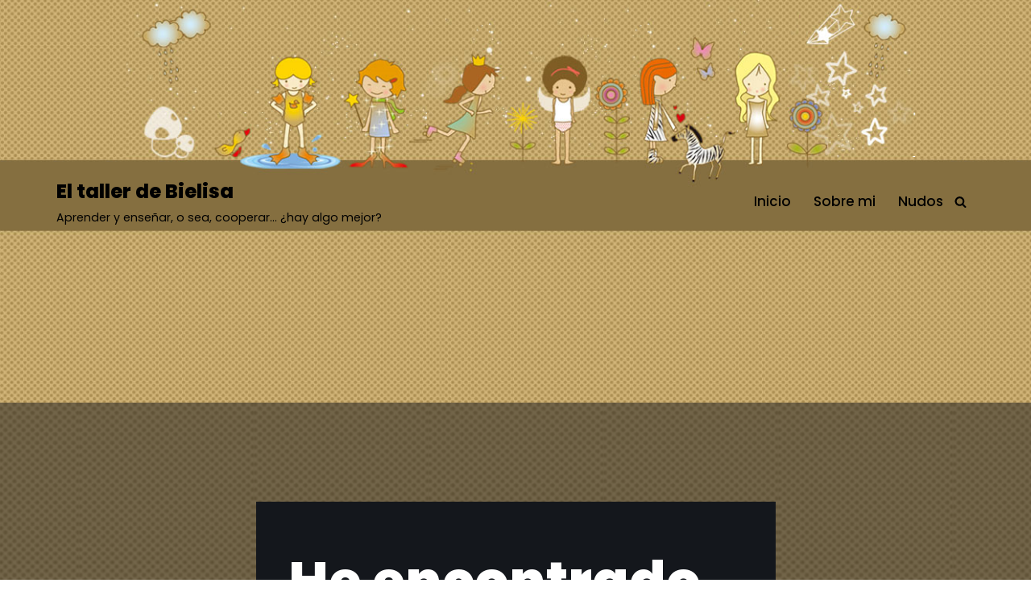

--- FILE ---
content_type: text/html; charset=utf-8
request_url: https://www.google.com/recaptcha/api2/anchor?ar=1&k=6LcfSxIgAAAAAG6Kfn272ywhkq7iOxq1iKR0Xg2n&co=aHR0cDovL3d3dy5lbHRhbGxlcmRlYmllbGlzYS5jb206ODA.&hl=en&v=PoyoqOPhxBO7pBk68S4YbpHZ&size=invisible&anchor-ms=20000&execute-ms=30000&cb=16kashu8wfz6
body_size: 48420
content:
<!DOCTYPE HTML><html dir="ltr" lang="en"><head><meta http-equiv="Content-Type" content="text/html; charset=UTF-8">
<meta http-equiv="X-UA-Compatible" content="IE=edge">
<title>reCAPTCHA</title>
<style type="text/css">
/* cyrillic-ext */
@font-face {
  font-family: 'Roboto';
  font-style: normal;
  font-weight: 400;
  font-stretch: 100%;
  src: url(//fonts.gstatic.com/s/roboto/v48/KFO7CnqEu92Fr1ME7kSn66aGLdTylUAMa3GUBHMdazTgWw.woff2) format('woff2');
  unicode-range: U+0460-052F, U+1C80-1C8A, U+20B4, U+2DE0-2DFF, U+A640-A69F, U+FE2E-FE2F;
}
/* cyrillic */
@font-face {
  font-family: 'Roboto';
  font-style: normal;
  font-weight: 400;
  font-stretch: 100%;
  src: url(//fonts.gstatic.com/s/roboto/v48/KFO7CnqEu92Fr1ME7kSn66aGLdTylUAMa3iUBHMdazTgWw.woff2) format('woff2');
  unicode-range: U+0301, U+0400-045F, U+0490-0491, U+04B0-04B1, U+2116;
}
/* greek-ext */
@font-face {
  font-family: 'Roboto';
  font-style: normal;
  font-weight: 400;
  font-stretch: 100%;
  src: url(//fonts.gstatic.com/s/roboto/v48/KFO7CnqEu92Fr1ME7kSn66aGLdTylUAMa3CUBHMdazTgWw.woff2) format('woff2');
  unicode-range: U+1F00-1FFF;
}
/* greek */
@font-face {
  font-family: 'Roboto';
  font-style: normal;
  font-weight: 400;
  font-stretch: 100%;
  src: url(//fonts.gstatic.com/s/roboto/v48/KFO7CnqEu92Fr1ME7kSn66aGLdTylUAMa3-UBHMdazTgWw.woff2) format('woff2');
  unicode-range: U+0370-0377, U+037A-037F, U+0384-038A, U+038C, U+038E-03A1, U+03A3-03FF;
}
/* math */
@font-face {
  font-family: 'Roboto';
  font-style: normal;
  font-weight: 400;
  font-stretch: 100%;
  src: url(//fonts.gstatic.com/s/roboto/v48/KFO7CnqEu92Fr1ME7kSn66aGLdTylUAMawCUBHMdazTgWw.woff2) format('woff2');
  unicode-range: U+0302-0303, U+0305, U+0307-0308, U+0310, U+0312, U+0315, U+031A, U+0326-0327, U+032C, U+032F-0330, U+0332-0333, U+0338, U+033A, U+0346, U+034D, U+0391-03A1, U+03A3-03A9, U+03B1-03C9, U+03D1, U+03D5-03D6, U+03F0-03F1, U+03F4-03F5, U+2016-2017, U+2034-2038, U+203C, U+2040, U+2043, U+2047, U+2050, U+2057, U+205F, U+2070-2071, U+2074-208E, U+2090-209C, U+20D0-20DC, U+20E1, U+20E5-20EF, U+2100-2112, U+2114-2115, U+2117-2121, U+2123-214F, U+2190, U+2192, U+2194-21AE, U+21B0-21E5, U+21F1-21F2, U+21F4-2211, U+2213-2214, U+2216-22FF, U+2308-230B, U+2310, U+2319, U+231C-2321, U+2336-237A, U+237C, U+2395, U+239B-23B7, U+23D0, U+23DC-23E1, U+2474-2475, U+25AF, U+25B3, U+25B7, U+25BD, U+25C1, U+25CA, U+25CC, U+25FB, U+266D-266F, U+27C0-27FF, U+2900-2AFF, U+2B0E-2B11, U+2B30-2B4C, U+2BFE, U+3030, U+FF5B, U+FF5D, U+1D400-1D7FF, U+1EE00-1EEFF;
}
/* symbols */
@font-face {
  font-family: 'Roboto';
  font-style: normal;
  font-weight: 400;
  font-stretch: 100%;
  src: url(//fonts.gstatic.com/s/roboto/v48/KFO7CnqEu92Fr1ME7kSn66aGLdTylUAMaxKUBHMdazTgWw.woff2) format('woff2');
  unicode-range: U+0001-000C, U+000E-001F, U+007F-009F, U+20DD-20E0, U+20E2-20E4, U+2150-218F, U+2190, U+2192, U+2194-2199, U+21AF, U+21E6-21F0, U+21F3, U+2218-2219, U+2299, U+22C4-22C6, U+2300-243F, U+2440-244A, U+2460-24FF, U+25A0-27BF, U+2800-28FF, U+2921-2922, U+2981, U+29BF, U+29EB, U+2B00-2BFF, U+4DC0-4DFF, U+FFF9-FFFB, U+10140-1018E, U+10190-1019C, U+101A0, U+101D0-101FD, U+102E0-102FB, U+10E60-10E7E, U+1D2C0-1D2D3, U+1D2E0-1D37F, U+1F000-1F0FF, U+1F100-1F1AD, U+1F1E6-1F1FF, U+1F30D-1F30F, U+1F315, U+1F31C, U+1F31E, U+1F320-1F32C, U+1F336, U+1F378, U+1F37D, U+1F382, U+1F393-1F39F, U+1F3A7-1F3A8, U+1F3AC-1F3AF, U+1F3C2, U+1F3C4-1F3C6, U+1F3CA-1F3CE, U+1F3D4-1F3E0, U+1F3ED, U+1F3F1-1F3F3, U+1F3F5-1F3F7, U+1F408, U+1F415, U+1F41F, U+1F426, U+1F43F, U+1F441-1F442, U+1F444, U+1F446-1F449, U+1F44C-1F44E, U+1F453, U+1F46A, U+1F47D, U+1F4A3, U+1F4B0, U+1F4B3, U+1F4B9, U+1F4BB, U+1F4BF, U+1F4C8-1F4CB, U+1F4D6, U+1F4DA, U+1F4DF, U+1F4E3-1F4E6, U+1F4EA-1F4ED, U+1F4F7, U+1F4F9-1F4FB, U+1F4FD-1F4FE, U+1F503, U+1F507-1F50B, U+1F50D, U+1F512-1F513, U+1F53E-1F54A, U+1F54F-1F5FA, U+1F610, U+1F650-1F67F, U+1F687, U+1F68D, U+1F691, U+1F694, U+1F698, U+1F6AD, U+1F6B2, U+1F6B9-1F6BA, U+1F6BC, U+1F6C6-1F6CF, U+1F6D3-1F6D7, U+1F6E0-1F6EA, U+1F6F0-1F6F3, U+1F6F7-1F6FC, U+1F700-1F7FF, U+1F800-1F80B, U+1F810-1F847, U+1F850-1F859, U+1F860-1F887, U+1F890-1F8AD, U+1F8B0-1F8BB, U+1F8C0-1F8C1, U+1F900-1F90B, U+1F93B, U+1F946, U+1F984, U+1F996, U+1F9E9, U+1FA00-1FA6F, U+1FA70-1FA7C, U+1FA80-1FA89, U+1FA8F-1FAC6, U+1FACE-1FADC, U+1FADF-1FAE9, U+1FAF0-1FAF8, U+1FB00-1FBFF;
}
/* vietnamese */
@font-face {
  font-family: 'Roboto';
  font-style: normal;
  font-weight: 400;
  font-stretch: 100%;
  src: url(//fonts.gstatic.com/s/roboto/v48/KFO7CnqEu92Fr1ME7kSn66aGLdTylUAMa3OUBHMdazTgWw.woff2) format('woff2');
  unicode-range: U+0102-0103, U+0110-0111, U+0128-0129, U+0168-0169, U+01A0-01A1, U+01AF-01B0, U+0300-0301, U+0303-0304, U+0308-0309, U+0323, U+0329, U+1EA0-1EF9, U+20AB;
}
/* latin-ext */
@font-face {
  font-family: 'Roboto';
  font-style: normal;
  font-weight: 400;
  font-stretch: 100%;
  src: url(//fonts.gstatic.com/s/roboto/v48/KFO7CnqEu92Fr1ME7kSn66aGLdTylUAMa3KUBHMdazTgWw.woff2) format('woff2');
  unicode-range: U+0100-02BA, U+02BD-02C5, U+02C7-02CC, U+02CE-02D7, U+02DD-02FF, U+0304, U+0308, U+0329, U+1D00-1DBF, U+1E00-1E9F, U+1EF2-1EFF, U+2020, U+20A0-20AB, U+20AD-20C0, U+2113, U+2C60-2C7F, U+A720-A7FF;
}
/* latin */
@font-face {
  font-family: 'Roboto';
  font-style: normal;
  font-weight: 400;
  font-stretch: 100%;
  src: url(//fonts.gstatic.com/s/roboto/v48/KFO7CnqEu92Fr1ME7kSn66aGLdTylUAMa3yUBHMdazQ.woff2) format('woff2');
  unicode-range: U+0000-00FF, U+0131, U+0152-0153, U+02BB-02BC, U+02C6, U+02DA, U+02DC, U+0304, U+0308, U+0329, U+2000-206F, U+20AC, U+2122, U+2191, U+2193, U+2212, U+2215, U+FEFF, U+FFFD;
}
/* cyrillic-ext */
@font-face {
  font-family: 'Roboto';
  font-style: normal;
  font-weight: 500;
  font-stretch: 100%;
  src: url(//fonts.gstatic.com/s/roboto/v48/KFO7CnqEu92Fr1ME7kSn66aGLdTylUAMa3GUBHMdazTgWw.woff2) format('woff2');
  unicode-range: U+0460-052F, U+1C80-1C8A, U+20B4, U+2DE0-2DFF, U+A640-A69F, U+FE2E-FE2F;
}
/* cyrillic */
@font-face {
  font-family: 'Roboto';
  font-style: normal;
  font-weight: 500;
  font-stretch: 100%;
  src: url(//fonts.gstatic.com/s/roboto/v48/KFO7CnqEu92Fr1ME7kSn66aGLdTylUAMa3iUBHMdazTgWw.woff2) format('woff2');
  unicode-range: U+0301, U+0400-045F, U+0490-0491, U+04B0-04B1, U+2116;
}
/* greek-ext */
@font-face {
  font-family: 'Roboto';
  font-style: normal;
  font-weight: 500;
  font-stretch: 100%;
  src: url(//fonts.gstatic.com/s/roboto/v48/KFO7CnqEu92Fr1ME7kSn66aGLdTylUAMa3CUBHMdazTgWw.woff2) format('woff2');
  unicode-range: U+1F00-1FFF;
}
/* greek */
@font-face {
  font-family: 'Roboto';
  font-style: normal;
  font-weight: 500;
  font-stretch: 100%;
  src: url(//fonts.gstatic.com/s/roboto/v48/KFO7CnqEu92Fr1ME7kSn66aGLdTylUAMa3-UBHMdazTgWw.woff2) format('woff2');
  unicode-range: U+0370-0377, U+037A-037F, U+0384-038A, U+038C, U+038E-03A1, U+03A3-03FF;
}
/* math */
@font-face {
  font-family: 'Roboto';
  font-style: normal;
  font-weight: 500;
  font-stretch: 100%;
  src: url(//fonts.gstatic.com/s/roboto/v48/KFO7CnqEu92Fr1ME7kSn66aGLdTylUAMawCUBHMdazTgWw.woff2) format('woff2');
  unicode-range: U+0302-0303, U+0305, U+0307-0308, U+0310, U+0312, U+0315, U+031A, U+0326-0327, U+032C, U+032F-0330, U+0332-0333, U+0338, U+033A, U+0346, U+034D, U+0391-03A1, U+03A3-03A9, U+03B1-03C9, U+03D1, U+03D5-03D6, U+03F0-03F1, U+03F4-03F5, U+2016-2017, U+2034-2038, U+203C, U+2040, U+2043, U+2047, U+2050, U+2057, U+205F, U+2070-2071, U+2074-208E, U+2090-209C, U+20D0-20DC, U+20E1, U+20E5-20EF, U+2100-2112, U+2114-2115, U+2117-2121, U+2123-214F, U+2190, U+2192, U+2194-21AE, U+21B0-21E5, U+21F1-21F2, U+21F4-2211, U+2213-2214, U+2216-22FF, U+2308-230B, U+2310, U+2319, U+231C-2321, U+2336-237A, U+237C, U+2395, U+239B-23B7, U+23D0, U+23DC-23E1, U+2474-2475, U+25AF, U+25B3, U+25B7, U+25BD, U+25C1, U+25CA, U+25CC, U+25FB, U+266D-266F, U+27C0-27FF, U+2900-2AFF, U+2B0E-2B11, U+2B30-2B4C, U+2BFE, U+3030, U+FF5B, U+FF5D, U+1D400-1D7FF, U+1EE00-1EEFF;
}
/* symbols */
@font-face {
  font-family: 'Roboto';
  font-style: normal;
  font-weight: 500;
  font-stretch: 100%;
  src: url(//fonts.gstatic.com/s/roboto/v48/KFO7CnqEu92Fr1ME7kSn66aGLdTylUAMaxKUBHMdazTgWw.woff2) format('woff2');
  unicode-range: U+0001-000C, U+000E-001F, U+007F-009F, U+20DD-20E0, U+20E2-20E4, U+2150-218F, U+2190, U+2192, U+2194-2199, U+21AF, U+21E6-21F0, U+21F3, U+2218-2219, U+2299, U+22C4-22C6, U+2300-243F, U+2440-244A, U+2460-24FF, U+25A0-27BF, U+2800-28FF, U+2921-2922, U+2981, U+29BF, U+29EB, U+2B00-2BFF, U+4DC0-4DFF, U+FFF9-FFFB, U+10140-1018E, U+10190-1019C, U+101A0, U+101D0-101FD, U+102E0-102FB, U+10E60-10E7E, U+1D2C0-1D2D3, U+1D2E0-1D37F, U+1F000-1F0FF, U+1F100-1F1AD, U+1F1E6-1F1FF, U+1F30D-1F30F, U+1F315, U+1F31C, U+1F31E, U+1F320-1F32C, U+1F336, U+1F378, U+1F37D, U+1F382, U+1F393-1F39F, U+1F3A7-1F3A8, U+1F3AC-1F3AF, U+1F3C2, U+1F3C4-1F3C6, U+1F3CA-1F3CE, U+1F3D4-1F3E0, U+1F3ED, U+1F3F1-1F3F3, U+1F3F5-1F3F7, U+1F408, U+1F415, U+1F41F, U+1F426, U+1F43F, U+1F441-1F442, U+1F444, U+1F446-1F449, U+1F44C-1F44E, U+1F453, U+1F46A, U+1F47D, U+1F4A3, U+1F4B0, U+1F4B3, U+1F4B9, U+1F4BB, U+1F4BF, U+1F4C8-1F4CB, U+1F4D6, U+1F4DA, U+1F4DF, U+1F4E3-1F4E6, U+1F4EA-1F4ED, U+1F4F7, U+1F4F9-1F4FB, U+1F4FD-1F4FE, U+1F503, U+1F507-1F50B, U+1F50D, U+1F512-1F513, U+1F53E-1F54A, U+1F54F-1F5FA, U+1F610, U+1F650-1F67F, U+1F687, U+1F68D, U+1F691, U+1F694, U+1F698, U+1F6AD, U+1F6B2, U+1F6B9-1F6BA, U+1F6BC, U+1F6C6-1F6CF, U+1F6D3-1F6D7, U+1F6E0-1F6EA, U+1F6F0-1F6F3, U+1F6F7-1F6FC, U+1F700-1F7FF, U+1F800-1F80B, U+1F810-1F847, U+1F850-1F859, U+1F860-1F887, U+1F890-1F8AD, U+1F8B0-1F8BB, U+1F8C0-1F8C1, U+1F900-1F90B, U+1F93B, U+1F946, U+1F984, U+1F996, U+1F9E9, U+1FA00-1FA6F, U+1FA70-1FA7C, U+1FA80-1FA89, U+1FA8F-1FAC6, U+1FACE-1FADC, U+1FADF-1FAE9, U+1FAF0-1FAF8, U+1FB00-1FBFF;
}
/* vietnamese */
@font-face {
  font-family: 'Roboto';
  font-style: normal;
  font-weight: 500;
  font-stretch: 100%;
  src: url(//fonts.gstatic.com/s/roboto/v48/KFO7CnqEu92Fr1ME7kSn66aGLdTylUAMa3OUBHMdazTgWw.woff2) format('woff2');
  unicode-range: U+0102-0103, U+0110-0111, U+0128-0129, U+0168-0169, U+01A0-01A1, U+01AF-01B0, U+0300-0301, U+0303-0304, U+0308-0309, U+0323, U+0329, U+1EA0-1EF9, U+20AB;
}
/* latin-ext */
@font-face {
  font-family: 'Roboto';
  font-style: normal;
  font-weight: 500;
  font-stretch: 100%;
  src: url(//fonts.gstatic.com/s/roboto/v48/KFO7CnqEu92Fr1ME7kSn66aGLdTylUAMa3KUBHMdazTgWw.woff2) format('woff2');
  unicode-range: U+0100-02BA, U+02BD-02C5, U+02C7-02CC, U+02CE-02D7, U+02DD-02FF, U+0304, U+0308, U+0329, U+1D00-1DBF, U+1E00-1E9F, U+1EF2-1EFF, U+2020, U+20A0-20AB, U+20AD-20C0, U+2113, U+2C60-2C7F, U+A720-A7FF;
}
/* latin */
@font-face {
  font-family: 'Roboto';
  font-style: normal;
  font-weight: 500;
  font-stretch: 100%;
  src: url(//fonts.gstatic.com/s/roboto/v48/KFO7CnqEu92Fr1ME7kSn66aGLdTylUAMa3yUBHMdazQ.woff2) format('woff2');
  unicode-range: U+0000-00FF, U+0131, U+0152-0153, U+02BB-02BC, U+02C6, U+02DA, U+02DC, U+0304, U+0308, U+0329, U+2000-206F, U+20AC, U+2122, U+2191, U+2193, U+2212, U+2215, U+FEFF, U+FFFD;
}
/* cyrillic-ext */
@font-face {
  font-family: 'Roboto';
  font-style: normal;
  font-weight: 900;
  font-stretch: 100%;
  src: url(//fonts.gstatic.com/s/roboto/v48/KFO7CnqEu92Fr1ME7kSn66aGLdTylUAMa3GUBHMdazTgWw.woff2) format('woff2');
  unicode-range: U+0460-052F, U+1C80-1C8A, U+20B4, U+2DE0-2DFF, U+A640-A69F, U+FE2E-FE2F;
}
/* cyrillic */
@font-face {
  font-family: 'Roboto';
  font-style: normal;
  font-weight: 900;
  font-stretch: 100%;
  src: url(//fonts.gstatic.com/s/roboto/v48/KFO7CnqEu92Fr1ME7kSn66aGLdTylUAMa3iUBHMdazTgWw.woff2) format('woff2');
  unicode-range: U+0301, U+0400-045F, U+0490-0491, U+04B0-04B1, U+2116;
}
/* greek-ext */
@font-face {
  font-family: 'Roboto';
  font-style: normal;
  font-weight: 900;
  font-stretch: 100%;
  src: url(//fonts.gstatic.com/s/roboto/v48/KFO7CnqEu92Fr1ME7kSn66aGLdTylUAMa3CUBHMdazTgWw.woff2) format('woff2');
  unicode-range: U+1F00-1FFF;
}
/* greek */
@font-face {
  font-family: 'Roboto';
  font-style: normal;
  font-weight: 900;
  font-stretch: 100%;
  src: url(//fonts.gstatic.com/s/roboto/v48/KFO7CnqEu92Fr1ME7kSn66aGLdTylUAMa3-UBHMdazTgWw.woff2) format('woff2');
  unicode-range: U+0370-0377, U+037A-037F, U+0384-038A, U+038C, U+038E-03A1, U+03A3-03FF;
}
/* math */
@font-face {
  font-family: 'Roboto';
  font-style: normal;
  font-weight: 900;
  font-stretch: 100%;
  src: url(//fonts.gstatic.com/s/roboto/v48/KFO7CnqEu92Fr1ME7kSn66aGLdTylUAMawCUBHMdazTgWw.woff2) format('woff2');
  unicode-range: U+0302-0303, U+0305, U+0307-0308, U+0310, U+0312, U+0315, U+031A, U+0326-0327, U+032C, U+032F-0330, U+0332-0333, U+0338, U+033A, U+0346, U+034D, U+0391-03A1, U+03A3-03A9, U+03B1-03C9, U+03D1, U+03D5-03D6, U+03F0-03F1, U+03F4-03F5, U+2016-2017, U+2034-2038, U+203C, U+2040, U+2043, U+2047, U+2050, U+2057, U+205F, U+2070-2071, U+2074-208E, U+2090-209C, U+20D0-20DC, U+20E1, U+20E5-20EF, U+2100-2112, U+2114-2115, U+2117-2121, U+2123-214F, U+2190, U+2192, U+2194-21AE, U+21B0-21E5, U+21F1-21F2, U+21F4-2211, U+2213-2214, U+2216-22FF, U+2308-230B, U+2310, U+2319, U+231C-2321, U+2336-237A, U+237C, U+2395, U+239B-23B7, U+23D0, U+23DC-23E1, U+2474-2475, U+25AF, U+25B3, U+25B7, U+25BD, U+25C1, U+25CA, U+25CC, U+25FB, U+266D-266F, U+27C0-27FF, U+2900-2AFF, U+2B0E-2B11, U+2B30-2B4C, U+2BFE, U+3030, U+FF5B, U+FF5D, U+1D400-1D7FF, U+1EE00-1EEFF;
}
/* symbols */
@font-face {
  font-family: 'Roboto';
  font-style: normal;
  font-weight: 900;
  font-stretch: 100%;
  src: url(//fonts.gstatic.com/s/roboto/v48/KFO7CnqEu92Fr1ME7kSn66aGLdTylUAMaxKUBHMdazTgWw.woff2) format('woff2');
  unicode-range: U+0001-000C, U+000E-001F, U+007F-009F, U+20DD-20E0, U+20E2-20E4, U+2150-218F, U+2190, U+2192, U+2194-2199, U+21AF, U+21E6-21F0, U+21F3, U+2218-2219, U+2299, U+22C4-22C6, U+2300-243F, U+2440-244A, U+2460-24FF, U+25A0-27BF, U+2800-28FF, U+2921-2922, U+2981, U+29BF, U+29EB, U+2B00-2BFF, U+4DC0-4DFF, U+FFF9-FFFB, U+10140-1018E, U+10190-1019C, U+101A0, U+101D0-101FD, U+102E0-102FB, U+10E60-10E7E, U+1D2C0-1D2D3, U+1D2E0-1D37F, U+1F000-1F0FF, U+1F100-1F1AD, U+1F1E6-1F1FF, U+1F30D-1F30F, U+1F315, U+1F31C, U+1F31E, U+1F320-1F32C, U+1F336, U+1F378, U+1F37D, U+1F382, U+1F393-1F39F, U+1F3A7-1F3A8, U+1F3AC-1F3AF, U+1F3C2, U+1F3C4-1F3C6, U+1F3CA-1F3CE, U+1F3D4-1F3E0, U+1F3ED, U+1F3F1-1F3F3, U+1F3F5-1F3F7, U+1F408, U+1F415, U+1F41F, U+1F426, U+1F43F, U+1F441-1F442, U+1F444, U+1F446-1F449, U+1F44C-1F44E, U+1F453, U+1F46A, U+1F47D, U+1F4A3, U+1F4B0, U+1F4B3, U+1F4B9, U+1F4BB, U+1F4BF, U+1F4C8-1F4CB, U+1F4D6, U+1F4DA, U+1F4DF, U+1F4E3-1F4E6, U+1F4EA-1F4ED, U+1F4F7, U+1F4F9-1F4FB, U+1F4FD-1F4FE, U+1F503, U+1F507-1F50B, U+1F50D, U+1F512-1F513, U+1F53E-1F54A, U+1F54F-1F5FA, U+1F610, U+1F650-1F67F, U+1F687, U+1F68D, U+1F691, U+1F694, U+1F698, U+1F6AD, U+1F6B2, U+1F6B9-1F6BA, U+1F6BC, U+1F6C6-1F6CF, U+1F6D3-1F6D7, U+1F6E0-1F6EA, U+1F6F0-1F6F3, U+1F6F7-1F6FC, U+1F700-1F7FF, U+1F800-1F80B, U+1F810-1F847, U+1F850-1F859, U+1F860-1F887, U+1F890-1F8AD, U+1F8B0-1F8BB, U+1F8C0-1F8C1, U+1F900-1F90B, U+1F93B, U+1F946, U+1F984, U+1F996, U+1F9E9, U+1FA00-1FA6F, U+1FA70-1FA7C, U+1FA80-1FA89, U+1FA8F-1FAC6, U+1FACE-1FADC, U+1FADF-1FAE9, U+1FAF0-1FAF8, U+1FB00-1FBFF;
}
/* vietnamese */
@font-face {
  font-family: 'Roboto';
  font-style: normal;
  font-weight: 900;
  font-stretch: 100%;
  src: url(//fonts.gstatic.com/s/roboto/v48/KFO7CnqEu92Fr1ME7kSn66aGLdTylUAMa3OUBHMdazTgWw.woff2) format('woff2');
  unicode-range: U+0102-0103, U+0110-0111, U+0128-0129, U+0168-0169, U+01A0-01A1, U+01AF-01B0, U+0300-0301, U+0303-0304, U+0308-0309, U+0323, U+0329, U+1EA0-1EF9, U+20AB;
}
/* latin-ext */
@font-face {
  font-family: 'Roboto';
  font-style: normal;
  font-weight: 900;
  font-stretch: 100%;
  src: url(//fonts.gstatic.com/s/roboto/v48/KFO7CnqEu92Fr1ME7kSn66aGLdTylUAMa3KUBHMdazTgWw.woff2) format('woff2');
  unicode-range: U+0100-02BA, U+02BD-02C5, U+02C7-02CC, U+02CE-02D7, U+02DD-02FF, U+0304, U+0308, U+0329, U+1D00-1DBF, U+1E00-1E9F, U+1EF2-1EFF, U+2020, U+20A0-20AB, U+20AD-20C0, U+2113, U+2C60-2C7F, U+A720-A7FF;
}
/* latin */
@font-face {
  font-family: 'Roboto';
  font-style: normal;
  font-weight: 900;
  font-stretch: 100%;
  src: url(//fonts.gstatic.com/s/roboto/v48/KFO7CnqEu92Fr1ME7kSn66aGLdTylUAMa3yUBHMdazQ.woff2) format('woff2');
  unicode-range: U+0000-00FF, U+0131, U+0152-0153, U+02BB-02BC, U+02C6, U+02DA, U+02DC, U+0304, U+0308, U+0329, U+2000-206F, U+20AC, U+2122, U+2191, U+2193, U+2212, U+2215, U+FEFF, U+FFFD;
}

</style>
<link rel="stylesheet" type="text/css" href="https://www.gstatic.com/recaptcha/releases/PoyoqOPhxBO7pBk68S4YbpHZ/styles__ltr.css">
<script nonce="DTaqfbehjs4MQskBbfMYsg" type="text/javascript">window['__recaptcha_api'] = 'https://www.google.com/recaptcha/api2/';</script>
<script type="text/javascript" src="https://www.gstatic.com/recaptcha/releases/PoyoqOPhxBO7pBk68S4YbpHZ/recaptcha__en.js" nonce="DTaqfbehjs4MQskBbfMYsg">
      
    </script></head>
<body><div id="rc-anchor-alert" class="rc-anchor-alert"></div>
<input type="hidden" id="recaptcha-token" value="[base64]">
<script type="text/javascript" nonce="DTaqfbehjs4MQskBbfMYsg">
      recaptcha.anchor.Main.init("[\x22ainput\x22,[\x22bgdata\x22,\x22\x22,\[base64]/[base64]/[base64]/[base64]/cjw8ejpyPj4+eil9Y2F0Y2gobCl7dGhyb3cgbDt9fSxIPWZ1bmN0aW9uKHcsdCx6KXtpZih3PT0xOTR8fHc9PTIwOCl0LnZbd10/dC52W3ddLmNvbmNhdCh6KTp0LnZbd109b2Yoeix0KTtlbHNle2lmKHQuYkImJnchPTMxNylyZXR1cm47dz09NjZ8fHc9PTEyMnx8dz09NDcwfHx3PT00NHx8dz09NDE2fHx3PT0zOTd8fHc9PTQyMXx8dz09Njh8fHc9PTcwfHx3PT0xODQ/[base64]/[base64]/[base64]/bmV3IGRbVl0oSlswXSk6cD09Mj9uZXcgZFtWXShKWzBdLEpbMV0pOnA9PTM/bmV3IGRbVl0oSlswXSxKWzFdLEpbMl0pOnA9PTQ/[base64]/[base64]/[base64]/[base64]\x22,\[base64]\\u003d\\u003d\x22,\x22w4c9wpYqw6Rnw7IIwrTDlMOFw7vCrsO6FsKrw7BPw5fCti06b8OzO8K1w6LDpMKowq3DgsKFXcKzw67Crwl2wqNvwp15Zh/DgkzDhBVcUi0Gw7NfJ8O3A8Ksw6lGBMKPL8ObbxQNw77Cj8Kvw4fDgEDDog/[base64]/DgxPCncOgwrbCvBJvPcKNNsOMwpjDg1fCnkLCqcKVGkgLw4lIC2PDtMOlSsOtw7vDh1LCtsKbw5Y8T3h0w5zCjcOfwqcjw5XDgE/DmCfDqkMpw6bDiMKAw4/[base64]/[base64]/wqPDtRwTanjDiDDCtE4uSm7DvCo9wqfCuwIuHcO7D0RhZsKPwqHDssOew6LDu2svT8KAG8KoM8Onw40xIcKgEMKnwqrDpkTCt8Ocwq9iwofCpTAdFnTCq8ORwpl0FGc/w5RYw7M7QsKuw5rCgWo2w4YGPj3DnsK+w7xDw53DgsKXY8KeHANsFQhBeMOVwofCpMKceABJw4knw7zDlsOxw58Jw77DnjIgw6TCnBPCr03Cm8KGwqEmwpHCmcObwoFXwpvDksOJw7DDhsOze8ODH1LDhWITwq3CsMKywq0/[base64]/[base64]/CmMOWIsO7w6Imwp/CuMKsw7diG8K1HsKhwppSw6vCh8KidyPDusKmw7bDvkVbwogeR8K/wrRzAW7DgMKTE0Fiw43CuXpWwqzDnnTCiArDhDLDqCZ4woPDjsKBw5XClsO/wqskU8OiO8OYR8K/SH/[base64]/[base64]/[base64]/CrwxcP8OuFsONw45TF1LCnUrDjWTDkxPDgsKQw5xFw4HDkMOSw7IEEhbCrQbDoQRxw7ovaWnCvnDCvMO/w6x7AVQNw5DCqMO4w4PChsOdFgkiwpkSw54HXB18dcObZlzDtMODw4nClcK6wpnDpMOVwrzClw/[base64]/DsGozwpXCtwnDgMO8w5YtGkfDvyBiwoN6w6EWNsOQZcOlwq4/w719w7BRw59hWUvDpgbCgjvDindXw6PDnMKpS8O0w6nDvcKow6HDu8ORwq/[base64]/DgcOkTRtWSTJBw4PDrkN/NMKywoFGwpIFwo3ClGvDm8O8IcKuQ8KNOcO0w48jwpopa2NcGBlgwpIGw4hCw40HeULDvMKgSMK6w45+wpbDisKZw63Cgj8XwpjCgcOgLcKywpHDvsKCC2zCvWbDmsKYwrjDrsKsa8OsJQbDq8O+wpnDnBLDhsO3Oz/[base64]/DqcOmw6QsA1lDTykoYcOBYsKnN8OSKlrCp8KJZsKwJ8KewpbCghfCmwE3P0I6w7LCrcOJCAjCtMKiMhzCv8K9Q1rDnAbDhy/DjgDCv8Kvw5Iuw7nCimNqa3/DocOpUMKLwo1GUVHCq8KnSWQRwoF5LGE2SV4ww4rDocOAwq4nw5vCncOhDsKYG8OkN3DDicOqEcKeH8OZw5EjQC3CgMK4OMKTAcOrwrdtKmpLwq3DugomO8O3wr7DjsKowqtpw6bClgVIOxJ1DsKNJMKnw4Qfwqd/ZMOsSVdowqTCpGjDrHvCgcK/w7bDi8OawpIbwoREPMORw7/[base64]/CrE3ColNgwrkMWykPc8K7woLDg0/DliAnw4fCsQPDlsOwasOdwoNnwpjDvcOEwrJOwqLCssK4wo9YwpJnwrDDisO8w4bCmTLDtT/CqcOVeTLCs8KpKsOmw7LCnhLDrMObw4dTYMO/[base64]/QcK5QQ0mwrnDlz/CrVI+BRHDqsOqwqh/w5BqwrnCr3fCl8ODPMKRwoYDa8OcWcKswqPDnjRhZ8OtTV3CjDfDhwklXMOUw6DDmHEMVcODwqdoLMKBYFLCn8OdDMOtXcOMLQrCmMODLsOkHl0OX2vDh8OPAMKpwolrI2Vxw60hQcKkw73DhcOTLMOHwoptb13DgnHCgBF5O8K/CcO9w47DtynDhsKvEcO4JF/CvMOBJXwTaBLCrwPCuMOow6PDhTjDuXk8w7dkfEU7HEcybMKywq/DpQnCujrDtMOBw7Y3woJBw4ErTcKeQsOPw4hKBR0zbFPDtFI5OsOVwowBwozCosOkSsK/wq7CtcOjw5DCmsOZCsKnwowNScKYwr/DucO3w6XDu8O0w71iB8KaUsO8w4vDicKaw6tqwrrDpcOYYj8JBhVww5JURVQfw5QJw68WZ2rCg8KJw7haw5JsABTDgcO7czHDnhRbwrXDmcKHbwfCvgY0wr7CpsKFw4LCjcORwpoiwqMOOhFfdMOww63DtUnCoWEUAAjDoMOOJ8Ovwr/DkMKgw4nCucKEw4bCjDdXwp14OMK5VcO4w6DCqn89wosjQsKmC8OAw4rDocO2wocAIMKNwqdIBsKwNDZWw6zCicO4woPDulQlRXtrTcKkwqjDuiBAw5MHUMOPwqlEH8KNw7/DpjtqwpsewrJ7wpMhwpXCiUrCjsK5MxrCq0fDhsOcLF3ChMKeQgTCuMOOc1sEw7/CsnzDs8O6WMKYXT/CsMKUwrDCr8KHw5/DingZLmADS8OxHldHw6ZTWsOfwo1nNkZnw5/DvCZSPy5Bwq/DmMO1QsKhw7Bmw59lw7plwr3DmlNoKStMejVuC0TCp8OjTj4NO3HDm27DjQLDmcOfYERGKhMMR8Klw5zDsURRZS4Qw5zDo8OTJMKrwqM6TsK0YH0XFAzCksKwFm7Ckw9mT8K9w4/CnMKuTcKbBsOQNxDDksODw53DuC/DqH5ZG8O+wofDu8KOw5Z/[base64]/fsKKTxLCmcKJwqPDt28QY8OKfsOswoM1wojCrsOAaCA/wr7Do8OvwqovNhTCk8K3woxWw4XChsOyAcOOSAkIwqfCusKMw5J/wp7DgVbDmxZUK8KTwrZ7NmMiAsKvVcOMw43DusKLw63DqMKRw5Nqw4vCt8OpCsKfFcOOcFjCiMOpwr5ewpUwwokBbSbCojvCgHt3I8OsS27DoMKgM8KXXFjCpcOGEMOJeVvDhsOMXBjDqAHDisK/NcK+OGzDnMK2WjAIdCoiV8OmIHgMw6BvBsKvwqQVwovCl18dwrXDlMKzw57DscKDLMKAbyxiMg4OdCDDv8OpCkRRUsK0eELCt8KBw7zDrlk2w6DCmcOUay4awrooD8KTP8KxUDLClcK0wosoUGnDp8OVd8Kcwow+wo3DtCrCpAHDuF1Tw6MzwrvDj8OuwrA/K2vDtMONwpXCvDxMw77CocKzHsKBw4TDjk7Dj8KiwrLCqsKjwoTDr8OzwqjDr3XCjMOxw71AXSYLwpLCu8OEw6DDvQ4jNxHCnX5kacOmIMKgw7jDncKowrF7wp5WScO0UDLCmT3DiATDmMK7O8OvwqNyHcO7ZcOwwpbDrMO9HMKTbcKQw5rCmR84EMK8QSLCln/Cq2LCgUI1w6MiAknDjMKBwo/DosKrE8KCHMKNfMKLY8KZQ1Rxw7MoVGImwr7CoMOjfX/DlMO5KsOrwpd1wrARW8KNwq/[base64]/[base64]/w4JpAcOmwp9FbsOZwoUew7VIecKPw5Azw5vDsH9Ywp/DkcKFWFnCkThMGx/CtsOuRsOPw6XDrsOCwqk/P3DDtsO8w5vCjMKEUcKhNX3DqncWw7gow6HDlMKIwqbCqcOVBsKQw7gswo4Jw5jDvcO7W1syX30fw5VVwopcw7LCrMOdw7/CkgjDuDXDvsOIPw/CisKGX8OgU8KlbcKjTg7Du8OmwqwxwonCh3c2ICTCgsKOw70tUcKtS0rCiELDmVQawqRRUgBMwqo0T8OUOH7CtwDCs8K3wqprwqUkwqfCgH/DiMOzwos6wq0PwqVJwotpZnvCpsO8wpojJcOiWcOiwphxZi9OORsFX8Kiw74/w4TDhncPwrjDhF8KfcKlfMKIVsKEYsKdw5JcMcOSw6kGw4XDhwhGwokOQ8OrwqgUcWR4woh/PjHDiWZDwodaK8ORw6/[base64]/[base64]/ClMKYKMKKw7DDlsOZXC0HJsOCFMOTwqnCom3DssKSa0nCnMOjUQDDqMKbFzYRwqZbw7knwpDCjXPDmcOOw4w+UsKZD8KXHsKoTMK3ZMO3YcKnJ8KRwrECwq4Lwplawq5FXsORXX/Cq8K4NS8oSAQuAMOUaMKpHcKNwo5KX1/CsXzCrQDDmsOsw4ZhfBbDr8K+wpXCsMOKwpnCkcOlw7tXcsK2EzAkwrzCu8OiWQvCmkVncsO1FzTDnsOMwqphSsO/w742w7XDssOMPTwbw73CucKgGkQGw5XDkVnDiU/DqsObPMOpJSEQw5/DvH7DkzbDt29Bw6xKL8ODwrbDmyJ9wqtkwq4macOqwrwNMiXCsDPDk8OlwptmMsOOw7pDwrNOwp9Pw49VwrEaw4nCssKXK1PDiF51w5ZrwozDrVHCjkl8w6QZwrlVw5B2wovDmCcgTsKLfcO0w7/CicKuw7dvwoXDhsOzwpHDkEk0woMAw4rDgQDDo1rDoljClH7CrcKow5XDvcOXRl1EwrAWwpzDglPCisKbwr/DjgB3IkXDh8OLR3YYH8KMf1sDwobDojnCvMKHDG7CusODMMOLw7zCicO8wpjDn8Ovwp3CsmZ6wqAJHcKgw6ALwpdAw5/[base64]/[base64]/[base64]/[base64]/ChMO2w4zDl8Kjw64kYMKbMMOxJMOvcGwYw7kxVAPDqMKIw4onw4MEfyQXwrnCvTrDtsOLwodUwq1uasOsAMKjwpgZw7wcwofDpgHCo8OJPyJUw4zCshnCn0nCpVHDgw3Dgh/[base64]/[base64]/wrLCgmvDi8KaI315esKvXghMw6vDq8O3w5nDmgpkwpt8w7ZpwpjDgMKCJ0kzw7LDu8OvVcO/w49BKgzCpsOrMg0Zw65gbsK5wqDDox3CrU3Ch8OkRUjDhsOTw4LDlsOeNUPCv8OOw6MGRhLDg8Omw4l1wpbCjAp2CmrCgh/CrsOTKBzCo8KJcFchPcKoJsKPGcKcw5Y8w6HDhBQoHMOWP8O+XMObBsK4c2XCrHXCqmPDp8KiGMOOAcKbw7JOZMKsSsKqw6spw5tlNn4IPcOdLAPDlsKnwrLCvcONw7jCnMOrZMKbcMONLcOtH8ONwqZiwrDCrDLCiFt/QU/CjsKHPHLCuR9eUFTDjXINwoQSBMKDcUDCpTFvwr8twrTCqR7DpcK8w615w6wNw5UDe2vDnMOFwphheX5bwrbCgx3CicOEDsOEUcOxw4HCjj1VNAN7K23CiUfDhyHDiUnDoHxrZwITQcKrIAHCr03Ch3PDvsK/w4XDiMOJN8OhwpAVP8O7PcOawp3CnTfCojp6FsOcwpYhBEVvQ10CIcODW2TDtsOHw5o4w4MKwpdAJDfDvAjCksO7w7zCs1wMw6nCvl9lw6/DujbDrAAPHznDqMKOw4zCr8KYwphnw73DuRDCkcO4w5LCqGXDhjnCpsOsXD1wHsOCwrhewqvDiWkYw4tywps/[base64]/[base64]/DscOQZMKpJsOrEBQ1wq8eNEwdwoI8wpjCkcOmwrRYZXjCqMOEwrvCkkvDqcOIwrhhPsOhwqNAWcObax3CgQpYwoNdTwbDlj3CkQjCmsOjK8KjJVrDvsOtwpjCjVRUw6TCjMOcw4jChsOlBMOwBWEOHcO6w607HBDCsXPCqXDDi8K/B3EwwrtyWiY/W8O8wofCssOVax7DjAlyS38wBHjChnAUIRDDjnrDjkxnMEnClcOmwoLDu8ObwqnCh0dLw4vDocKfw4QpN8OuBMKew5IcwpdywpDCssKWwqByEQV1XsKVVxNIw511wpBLOyR0QRPCrnzCicKiwpBEPho/wpXDs8OGw655w7LCs8KfwqgSTsKVQWrCkVdcXFLDrkjDkMOZw7k3woRaBSlLwp/DjQNlegp+bsONw5bCkk7DgMOSWsOsCwRRfnDCmRnCn8Oiw6PCogrCi8K1S8KPw7kow4fDkcOXw7BHEsO5H8K/[base64]/w77DqsKNw6/DhMOjwpTDpCjChldiwqNPw4nDkcKTwrnDo8O2wpHCiBLDjcKeAnhcQil2w5PDv2/DrsKxS8O4HsO+w73Ck8OoH8O+w4bCnXPDj8OudsOmFwrDvxcwwoJowpdVE8Ozw6TCkw4+w49/Gi1hwp/CqTHDpcKLYMKww6rCqCV3WDvDgmVDRk3Cv2ZWwqV/[base64]/OxnCvsK1UVw3w69VwqpEw7Ygw7FBeMOAFxHDicK1MsOtK0t5w4zDpjPDgsK+w4lRw7lYdMK1w7szw5tQwqLCpsK1wqMZASItw7nDlcKkYMK+VDfCsW9nwofChcKRw44TOgF0w5PDi8O+agp5wq/[base64]/DnFrDl3fCnMOrYMONNsKaB8KrasOKw4hVw4jDuMK1w6vCosOBw7rDvsOORCIAw45CXMK0KwzDnsK/Q1bDpGM8XsK+FcKdb8K0w4N7w7IAw4RDw4lwGlNfcDTCsyAfwpPDuMO6Zy7DignDn8OawpVvw4bDs3/DisOwV8K1BxszIMOOZsKlKQ/CqUvDslpoZsKGw6DDtMKQwozDrUvDqcKmw6DCv0PCnzphw4Yfw6I7wqtKw4rDg8KpwpXDt8OJwo9/[base64]/Cv8KuwqwlXAvCh3c+wrPDucKvwr7DpcORw6/Dq8OMw504w5/CnzfCk8KYQsOqwoFNw6oCw5ZQHMKEUmnDtU98wp3CmcO1FgfCpB9Ewr0PA8Oiw6zDgFLDsMKYRSzDn8KQc1TDgcOpMyvChmfDpmM+ZsKjw7kGw4XCljbCscKbwp/DuMOCQcKZwq1kwqPDsMOLwr56w5fCrsKhS8OJw5Ece8ODYQxQw6LChMKbwo0GPlvDqmrChy0Ceg9Ow6HCg8O4wo3CmMOvTcKpw7XDuk8kGMKbwrF4wqjCtsK0YjPCsMKMw6PCpCsKw4vCm0t1w505DMKPw50JJ8OpT8KSH8OyI8OFw4HDhRLCoMOpSjEhPVvDu8O/TcKOFnACXBIuwpxWwo5BL8Ofw6ceTg9jE8O5bcO2w7HDigXCkMOjwrvCliPDlQ/[base64]/[base64]/[base64]/DqBtfwrQkKzzCvmPDicKRwqxPLiw9ARzDnmrCsAvCgMObVcKtwovDkCgiwpnCgcKaTsKIN8OJwotcNMOYHGsnKcOcwoBgKiBmJsOSw51SNURHw6DDoVoXw4fCpMKONsKIQFjDuSE2T1zClQZBe8KyfsK2IMK9w4DDkMK6cD8lXsK/Ii7DicKawpRoYEspUcOlDQR0w63DicK1AMOyXMKqw7XCjcKkKMKUQsOHw7PCkMOewqoUw4TCpHY2aANcT8KlXsKgN1bDjcO7w5dEAiFOw4PCrMKjfcKxLnPCtMOuXGJswrMOTsOHD8KbwoRrw7p/MsOlw4Nzwp17woHDu8OzCBssLsOQYRnCjn7Ct8OtwqVmwp8YwpYXw77CtsOWw7nCtnjDr0/Dn8OidsOXPjp2RU/CngnDk8KdOVFoTghRCWLCoxh3WndRwoTCt8KsfcKbOgtKw7rDolXChBLCt8O6w4PCqT4Sb8OCwpUBecKDYTLDm3XDscKBw7tYwo/DtyrCgcKjZhAHwqbDhsK7eMODRcK9wq/[base64]/[base64]/DoAI2w5dcIMO5w4FAw6LCl2dsw5nDhcOewq9WFcKQwoHCgFnDnMO+w74KCXcpw6HCk8K5wqXCqDt0UUEQH1XChcKOwrfCqMOcwpV7w5YLw77Dh8Kaw5FVNBzClE7CpXZJTQjDs8KMI8OBHWZywqLDsERlfBLClMKGwoQwZ8O/SwpfMxsTwph9wp/[base64]/bsOpGw9pQx3DlMKvZV/DtcOOKmXDjsOkesOSwpF+wpY8fC3Cv8KSwrvCtsOjw53DgsOFwrHCqsOSw5jDh8OOUMOwMD7DoF/ChcOXe8OJwpo4fXRlFi3Doi88dUDCgxUOw7c4f3R1NsOHwrHDnMOlw7TCi2XDsTjCpFVkXsOlSMKtwot8YmHConlBw5pSwqDCvDpiwo/CmjfClVJFRhXDvyPCjCNSwpwHW8KfC8KQG2XDqsOlwp/CvcK6w7zCkcOzBsK2O8OWwqVuw5fDp8K4wpY7wpDDnMKKBFnCnRAvwqPDuiLClG/CpMKEwrwcwqrCkS7Cti5EJ8OMw6nCn8KUPgTCjMO/wpEPw4rChB/CscOfSsOfwoHDsMKHw4IFMsOKf8OWw5vCoBzCg8O7w6XCjnPDhSoiRsO/[base64]/[base64]/[base64]/[base64]/[base64]/[base64]/CjiVFw4jDu8OpGMOqTScxIW3DpibCk8OJwqnDkMOlwr3DucOKwqtUw4vCp8OYfjM7w4N1w6fDpELCjMOPwpVkHcOnwrIGKcOowr8Iw5gFPQLDpcKnKMOResOVwpHDtMOSwptQcnQgw67DkDlWUmLCh8OCEypCwp/DqcK/wrU6a8OpA21BLcKxAMOlwpTCkcKfBcKGwqPDh8KzY8KsIsOqTQ9Ow7YySScRT8OiCkY1XgfCqMKkw7peKnNTCsOxw5/DhRpcN0EGWsKtw6HCgMK1wozCnsKLVcOnw7XDn8OIXSPChcKCw6LDgMKlw5QNTMOpwoHCp3/Dly3DhsO3w7vDhnPDiHM8HEEUw7RFLcOHDMK9w65Zw4w0wrHDsMO6w6w2w5/Dj14rwqkTZMKAMizDqAIBw45kwoZNExfDhgIXwr4xUcKTwqlDNcKCwrghw4IIdMKoQy0/fMKZR8K/[base64]/Y8OyfmDCs3dkw45qw7Z9JnAtw6LClcKobEhXwpkWw7c0w4LCoxfDokjDqMKuUyjCv2/Co8OSIMKew4wkOsKFDQTDl8KGwo7CgV3DtHjCtEZLwr3DjBnDt8OJYsOddzllPVvCn8Klwp9Lw7JJw5BOw6PDmMKoQ8KtaMKjwp99dAgEVMO2b182wqocFU8Ywo86wq1tTQQQFyZ9wpDDkB3DrG/DjsOCwqstw6fCnj/DhcOgFULDu0ENw6DCimZtaWrCnxV/w6fDoVUFwonCosKtw5DDvB7CqQvChX1sdRo4w4zDsTkAw5zCjMOewpvDkHEAwr1XFRHDkDVewqLCrMOfGBHClMKqTC3CmlzCkMOrw73CosKAwoLDuMOaeGbCncKkNAF3EMOew7LDiGFMQnQoasKsGsK2QnrCkXbCksOfYj/[base64]/DnTQCem8aY34dw7EDwoDCiAjDmsOyUW0yCxjDl8KywqIFw5lHEynCp8OuwpvDgsO9w73CiwbDicO/w4s9wpTDiMKrw5xoK2DDrsOXdsKEE8K4V8O/[base64]/d8Kqwq1Mw7zCokZ6wrzDtTQVw7gkw7VIecOLw4peY8KZI8Opw4JYIMK8fE/[base64]/wpTDnl1/wrsjwqrCrn3DtGYsw6HCjXXDsR8WKMKCET/CnndXFcKGD3UWG8KYFMODQwHDkljDksOjSB9TwqxLw6IfFcKmwrTCs8KLaSLCl8Orw6Zfw7k3wp0leU/CqcORwpg1woHCrTvClzXCk8OxHcKeXwM8XytVw4vDsAkXw63Dk8KQwpjDgzxLNWPDp8OlC8KkwpNse0wmY8K7HMONLTtPQW/DmsO1bQNNwqplw6wXX8KMwo/DssO9EMOew7wgcMOKwprCuWzDnzpBAQ9OKcOSwqgOw5gsOlgMw5rCuHnDj8OeccOaZ2TDjcKdw7tdw6EpVMO2IUrCmlTCncOSwq9tGcO6UXpXw73CrsOWwoZbw7zDocO7dcOtDEhXwoZefEACwrAuwpjDjyXDuRXCscKkwqnDosK+fh/[base64]/CvsKAK8KyP8OoZMOFwprCi8OOO8Kaw6fCtcO0wr8MfzLDqVPDr0dAw75nNcOLwrhyJcODw4ESRMKcM8O3wrcHw4RnbAfCjsKUTzfDuF3CniHCkMKqDsOfwq9Qwo/DqRFGEhQtw6lrwrskdsKIIEfDiTw5Jl7DrsKTw5l5BcKvQMKBwrI5V8O0w5dgCkQxwpzDi8KMG1PDgsOIwprDjsKwYRpUw6g9FBxpGl3DvSFdeVxAwqrCn0kib1ZcVcOrwo7DsMKDwr/DnHt4SAHCjsKKAcK5G8Obw53CkxoKw6c1ZVrDpXwywpLCoAoYw7zClw7ClsO8XsK6w7YOw7p/[base64]/CpMKVUiJiNCwRYDPDmFh4TUh8w7w5SwQiVMKiwogFworCs8ODw5rDjsOwAx80wpHChcOEHV87w4vDnUY1d8KAG3JSRTbCqsO3w7vCksOGa8OWI2UAw4ZZWEXCvMKwQn3Ds8OrB8KfcWDCi8KPLApfEsOQSFPCicOMTMKAwqDChQJQwrXCjlwHNsOnPcK/[base64]/[base64]/w6E8fW54w5PDv8OTwp/CrMKCwr5OG8Ksw5PDvMOwaMOdGsKdDTVIfsOcw6DCtFoiwqPDkAURwolnwpHDnh9eMMKBGMKwHMOBQsO+woYdN8ORWQ3DscOYacK2w7FYLUvDmsOtwrjDgCPCtCsTaC8vH1cTw4zDhEzDn0vDvMKmLjfDtlzCqD/[base64]/Dn0XCkS/CknnCukvDicOLwpgzwopXwqMyXB3CojvDpXPDocKWciEqLcO8AWYjVXDDv2c7AC7ClU13AsOqw54lBD4OEjDDvMKDH0Zgw7zDnQbDg8K9wqwTEDTDhMOWPVHCoTkbTMK7TWxqw7DDlnHDhsKEw4xIw6gII8O6QE/CtMKzwo43XlvDsMKbawjClMK/WMOrw4/CmxY9wqrCjUZHw45yKsOpd2zDg1bDnT/[base64]/wphxwq/[base64]/Ct1o0wqVPQsOqwpMKa3rCqlDDlcOPScOXWE8XH8Kowq43wqHCmS1CMVRKLTFnwqXDh1Riw5sqw5hOPF/CrMOKwoTCs1g7XsKvDcKDwq0xI1FOwq0LNcKeYcK/RXpBGRXDtcKtwoHCvcKcYsOkw4fCpwQGwqHDjsK6RcKywpFKwpvDoxoewpHCl8OQVsOcWMKzw6/ClcKdH8KxwoBTw6vCtMK5SShDwpTChGBxwp97MXVIwofDtCrCj1fDo8OQcz3ClsOFflpqdwc3wq4BIBkWRcOmfVNIGmIRAStOf8OzI8O3KcKiPsKnwr43OsObI8OudUrDj8OYATrCmDfDp8OgXMOFakh4ZcK3aD7CqsOFb8O7w5t+c8OSa2DCnHotYMK4w6/CrWPDucKkVShbK0rCnw1Nwo4sV8Otw4DDhBtOwo8Ewp3DnS3CpHbCgB3DrsKowoQNIMK5BcOgw6Yvw4LDmQ3DisK8w57Du8OwI8K3eMOGEB40w63CtALCjD/DkkdYw6EGw7zCjcOhw7BeN8K1G8OQw4HDjsO1ZMOrwpjCnVXCjXXDvyXCmWxow5hBV8OZw6xDbV8wwrfDhlt6GRzDpzbCsMONQkV5w73CjCDDvikywpJowpXCnsKBwrw5esOkJMKDXMKGw741wrPDggUuHcK/AcOzw77CsMKTwqLDgsKbYcKow6PCo8ODw7TChsKsw6Q/[base64]/[base64]/DtsKkBC/ChcKrw4PDiX1iw4XDhgnCksKVwrfCmFfCuzcqCnAowpLDoWzCpHpEasOTwpwUHj7Dth4uSMKXw7fDt2Fmwp/Cn8O/Rx7CiU3Dh8KJR8OwTm/DoMO5AjxaR3QLeW9Hwr3CnwPCnXVzw5XCrmjCq1p+H8K2wr/Dhm/DsFEhw5LCmsO7Eg7Co8O4U8OMDQs0cRvDmBNiwp0Yw6XDkz3DtHMywqzDssKoRsKlM8Ksw7/DucK8w75TJcODMMKiJFnChT3Dq04fGzzCoMOFwoZ4f29kw6DDq2lpJyfCmnAANMK0BmZaw5rDlSjCu14vw7F4wrV1Qz3DjcKVWFcWAgZyw6XDuz9HwonCksKWTCTDpcKiw7zDignDrE/ClMKGwpjCo8KLw6E8YsOkwojCoUDCv1XChk7Crj5Pw4pxw6DDrhvDjRAWHcKaR8KUwo5Mw7JDShrCkDw/wp12P8K8bz0Cw6B6wqBZwqU8w4bDoMO1wpjDr8KGw7t/w5VRw5vCkMKwUnjDq8O4P8OUwp11Z8K6DgsSw7Z1w6zCqcKddil6wqh2w77CknIXw7ZwBnBWKsKsWyvClMK+w73DiCbCnzcCdllcMcKCRsOVwrvDhQIFSH/[base64]/w4DCoMO3AMO0wrbDg8OVa1DDsWzDkEPCicOXJcOJwrfDpMK9w7XDscK/Gxl7wqpNwrjDrllmwrHCuMObw5Azw6JEwpvCvMKydyHCr2/[base64]/[base64]/DnsOtSMKAJnfCrcObcMKSDwVQa1BqNCvDl38Hw5jCkHPDuE/DgMKyEsOpXhcJF03CjMKpw50xWHvCosO4w7DDp8K9wpp8F8KLwq4VVMKoMsO0YMOYw5jCqsK+fHzCnAdyKgsAwpFlNsOvHnoCbMOswoHDkMObwpp/ZcO3w5HDtwMfwrfDgMKkw7rDvcKhwphew5zCrQnCsBvDosOJwrDCgMK5w4rCtMKMwoHDiMK6WVhSGsKTw5Ebwo84WkHCtFDCh8OEwr/DosOBDsKcwr7Cu8KEIEgyEDxzQcOiVMKfw6jDkkHCiR8SwqDDkcKSw4XCgQTDl0bChDjCombCvkxSw6Egwo8Kw5NfwrLDnCoew6pRw5LCvsOXCMOPw7U3SsOyw7XDgW3DmFNHWQ9gcsOuOEXCpcKJwpFeUR/DlMODE8OqfyN2wptNWHJsIkMUwqt+a10+w4dxw6BhQsKQwpcyYcONwojClVImScKWworCjcOyVcOCcsO8a3DDucK9wqsswphkwqJlYMOcw5Bhw4/CqMKSC8O4HETCoMKSw4zDi8KEZcOYBsOCwoMjwp0dE1U2wpfDkMOuwp/CgRXDu8Ovw6Zhw4TDu2vCpDZUOsKPwonDkiJMdnLCtGQbIMOrLsK+D8K7PXTDsk5LwrfCm8KhDRPCrjNrYcOhOMK8wqYeQSDDnw5Lw7DCvjpAwobClBMFSsK8S8O/GGfCnMOewp3DhD7DsmIvC8OSw5zCgcOzES/Cp8KfOcOVw5A6JFTDmVpxw73DiU5Xw64ywrIFwrjClcK5w7rCuyQ7w5PDkAc/RsKNIgMpKsKuLGNewqwAw4QpKT3DtljCiMOuw4ROw6jDnMOVwpR9w653w5BpwrTCtMKGKsObCxhfECTCt8K4wrEvwrnDq8KFwqxkXjRjZmYkw6tcUMOpw5ArUcKTdXR7wofCtMODw6bDk0hdwoQUwoXCkU/[base64]/[base64]/[base64]/w7MIw7hnwonCgXNTwq7CvhPCpMK3wqtsGwJow7kpwprDo8OvZCTDv3fCtMKyZMODSGN5wqnDvWPCtywYQ8O5w6BXX8OMe1NFwq4SZMK4b8K0ZMORJk0mwpkFwqXDrsOhwp/Dg8O4w7BNwovDs8KyUMOfe8OrKHvCoWzDiWPCjlUwwovDkMOYw7YBwrPCo8KLLsORwrNvw4vCi8O/w7TDn8KFwrnDiVTCjHbChXlfGcOCDcOHfyZQwopUw5xYwrjDq8OwXGPCtHVIDMOLOEXDkxIgF8OdwpvCosO3woXDlsO/LFjDgcKRw6Afw6jDu1/DtXUVwrLDkVcUwqfCmcKjeMOOwpLDjcK+BTR6wrvDnlIZFMOSwpEAYMKVw4kCcTVyA8ObQsOvF1TCoRVSwrpRw5zDmcKcwq8AQ8Ohw4nCl8KYwrfDl2jDpwFRwpLCmMKww5nDhcO+aMKGwoQ/WWYSQ8OUw43DoSlcakvCrMOAYytMwqLDp01wwqJ+EcK3NsKIZ8KBeRcUO8Oyw6jCvG4Mw7wPEMKqwrwWdV/CkMO9woDDscODe8OcQlHDgAhYwrw7w7x0OQjDnMKmPMOZw70GQ8O1S2/[base64]/w4F/OsOJw6ZQwrzDjTpyYB5IZmdfw4FZU8K0w4VJw6fDu8Kww4gmw4PDnkrCu8KAwqHDqT/DkScTwqo1ClXDjltMw4XDg2HCu0DCl8OvwozCjcKSJMKWwogXwpsUVSB2ZFlKw45vwrfCgA\\u003d\\u003d\x22],null,[\x22conf\x22,null,\x226LcfSxIgAAAAAG6Kfn272ywhkq7iOxq1iKR0Xg2n\x22,0,null,null,null,1,[21,125,63,73,95,87,41,43,42,83,102,105,109,121],[1017145,188],0,null,null,null,null,0,null,0,null,700,1,null,0,\[base64]/76lBhnEnQkZnOKMAhk\\u003d\x22,0,0,null,null,1,null,0,0,null,null,null,0],\x22http://www.eltallerdebielisa.com:80\x22,null,[3,1,1],null,null,null,1,3600,[\x22https://www.google.com/intl/en/policies/privacy/\x22,\x22https://www.google.com/intl/en/policies/terms/\x22],\x22rfvC6otRoUTtRLA/qeCjWbrDUA1X7N2H6zW+M8JIRSs\\u003d\x22,1,0,null,1,1768721417236,0,0,[187,56,131,13],null,[105,155,68],\x22RC-xQsxWf9I_-cExQ\x22,null,null,null,null,null,\x220dAFcWeA7wzVcsmgylRYuU_lObLpCWVos6lckf6JI9MNgAXmA6QlnMPLaBRIQFsEtAGVc9kIIL7ZADIXWZH6weIM6VBD9K4Nw9rA\x22,1768804217646]");
    </script></body></html>